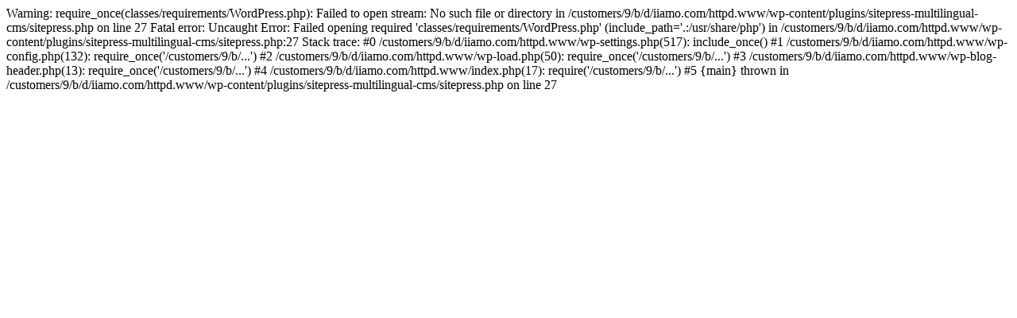

--- FILE ---
content_type: text/html; charset=UTF-8
request_url: https://iiamo.com/iiamo-catalogue/babybottles-and-accessories/?product_view=list
body_size: 274
content:

Warning: require_once(classes/requirements/WordPress.php): Failed to open stream: No such file or directory in /customers/9/b/d/iiamo.com/httpd.www/wp-content/plugins/sitepress-multilingual-cms/sitepress.php on line 27

Fatal error: Uncaught Error: Failed opening required 'classes/requirements/WordPress.php' (include_path='.:/usr/share/php') in /customers/9/b/d/iiamo.com/httpd.www/wp-content/plugins/sitepress-multilingual-cms/sitepress.php:27
Stack trace:
#0 /customers/9/b/d/iiamo.com/httpd.www/wp-settings.php(517): include_once()
#1 /customers/9/b/d/iiamo.com/httpd.www/wp-config.php(132): require_once('/customers/9/b/...')
#2 /customers/9/b/d/iiamo.com/httpd.www/wp-load.php(50): require_once('/customers/9/b/...')
#3 /customers/9/b/d/iiamo.com/httpd.www/wp-blog-header.php(13): require_once('/customers/9/b/...')
#4 /customers/9/b/d/iiamo.com/httpd.www/index.php(17): require('/customers/9/b/...')
#5 {main}
  thrown in /customers/9/b/d/iiamo.com/httpd.www/wp-content/plugins/sitepress-multilingual-cms/sitepress.php on line 27
